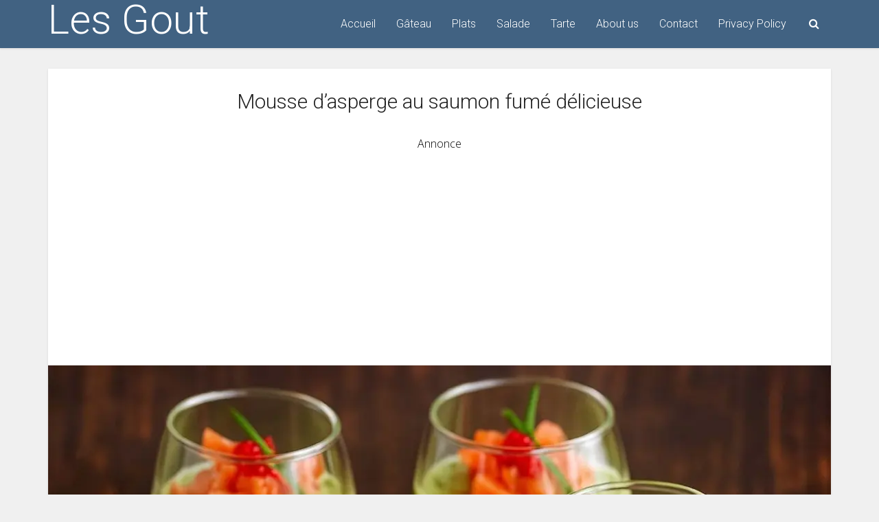

--- FILE ---
content_type: text/html; charset=utf-8
request_url: https://www.google.com/recaptcha/api2/aframe
body_size: 266
content:
<!DOCTYPE HTML><html><head><meta http-equiv="content-type" content="text/html; charset=UTF-8"></head><body><script nonce="GbOA5OiPhFPoyhnKssYUhA">/** Anti-fraud and anti-abuse applications only. See google.com/recaptcha */ try{var clients={'sodar':'https://pagead2.googlesyndication.com/pagead/sodar?'};window.addEventListener("message",function(a){try{if(a.source===window.parent){var b=JSON.parse(a.data);var c=clients[b['id']];if(c){var d=document.createElement('img');d.src=c+b['params']+'&rc='+(localStorage.getItem("rc::a")?sessionStorage.getItem("rc::b"):"");window.document.body.appendChild(d);sessionStorage.setItem("rc::e",parseInt(sessionStorage.getItem("rc::e")||0)+1);localStorage.setItem("rc::h",'1769680750267');}}}catch(b){}});window.parent.postMessage("_grecaptcha_ready", "*");}catch(b){}</script></body></html>